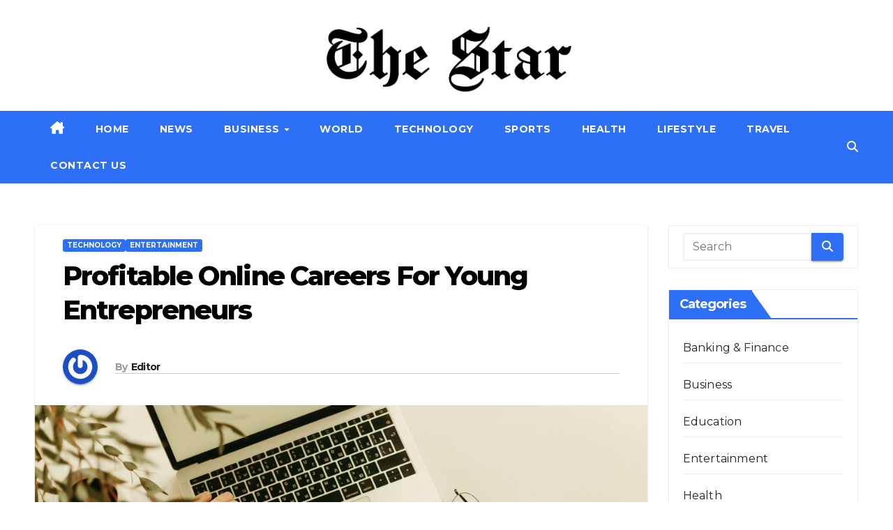

--- FILE ---
content_type: text/html; charset=UTF-8
request_url: https://thestar.co.in/profitable-online-careers-for-young-entrepreneurs/
body_size: 18128
content:
<!DOCTYPE html>
<html lang="en-US" prefix="og: https://ogp.me/ns#">
<head>
<meta charset="UTF-8">
<meta name="viewport" content="width=device-width, initial-scale=1">
<link rel="profile" href="https://gmpg.org/xfn/11">
<style>
#wpadminbar #wp-admin-bar-wccp_free_top_button .ab-icon:before {
	content: "\f160";
	color: #02CA02;
	top: 3px;
}
#wpadminbar #wp-admin-bar-wccp_free_top_button .ab-icon {
	transform: rotate(45deg);
}
</style>

<!-- Search Engine Optimization by Rank Math - https://rankmath.com/ -->
<title>Profitable Online Careers For Young Entrepreneurs</title>
<meta name="description" content="If you’re a young entrepreneur and you are searching for your calling, you should know that there are many good online careers."/>
<meta name="robots" content="follow, index, max-snippet:-1, max-video-preview:-1, max-image-preview:large"/>
<link rel="canonical" href="https://thestar.co.in/profitable-online-careers-for-young-entrepreneurs/" />
<meta property="og:locale" content="en_US" />
<meta property="og:type" content="article" />
<meta property="og:title" content="Profitable Online Careers For Young Entrepreneurs" />
<meta property="og:description" content="If you’re a young entrepreneur and you are searching for your calling, you should know that there are many good online careers." />
<meta property="og:url" content="https://thestar.co.in/profitable-online-careers-for-young-entrepreneurs/" />
<meta property="og:site_name" content="The Star" />
<meta property="article:tag" content="acmemarkets.com careers application online" />
<meta property="article:section" content="Technology" />
<meta property="og:updated_time" content="2023-03-28T11:56:05+00:00" />
<meta property="og:image" content="https://thestar.co.in/wp-content/uploads/2022/06/Online-Careers.jpg" />
<meta property="og:image:secure_url" content="https://thestar.co.in/wp-content/uploads/2022/06/Online-Careers.jpg" />
<meta property="og:image:width" content="1080" />
<meta property="og:image:height" content="561" />
<meta property="og:image:alt" content="Online Careers" />
<meta property="og:image:type" content="image/jpeg" />
<meta property="article:published_time" content="2022-06-15T14:30:46+00:00" />
<meta property="article:modified_time" content="2023-03-28T11:56:05+00:00" />
<meta name="twitter:card" content="summary_large_image" />
<meta name="twitter:title" content="Profitable Online Careers For Young Entrepreneurs" />
<meta name="twitter:description" content="If you’re a young entrepreneur and you are searching for your calling, you should know that there are many good online careers." />
<meta name="twitter:image" content="https://thestar.co.in/wp-content/uploads/2022/06/Online-Careers.jpg" />
<meta name="twitter:label1" content="Written by" />
<meta name="twitter:data1" content="Editor" />
<meta name="twitter:label2" content="Time to read" />
<meta name="twitter:data2" content="2 minutes" />
<script type="application/ld+json" class="rank-math-schema">{"@context":"https://schema.org","@graph":[{"@type":["Person","Organization"],"@id":"https://thestar.co.in/#person","name":"Editor","logo":{"@type":"ImageObject","@id":"https://thestar.co.in/#logo","url":"https://thestar.co.in/wp-content/uploads/2021/12/THE-STAR.png","contentUrl":"https://thestar.co.in/wp-content/uploads/2021/12/THE-STAR.png","caption":"The Star","inLanguage":"en-US","width":"833","height":"225"},"image":{"@type":"ImageObject","@id":"https://thestar.co.in/#logo","url":"https://thestar.co.in/wp-content/uploads/2021/12/THE-STAR.png","contentUrl":"https://thestar.co.in/wp-content/uploads/2021/12/THE-STAR.png","caption":"The Star","inLanguage":"en-US","width":"833","height":"225"}},{"@type":"WebSite","@id":"https://thestar.co.in/#website","url":"https://thestar.co.in","name":"The Star","publisher":{"@id":"https://thestar.co.in/#person"},"inLanguage":"en-US"},{"@type":"ImageObject","@id":"https://thestar.co.in/wp-content/uploads/2022/06/Online-Careers.jpg","url":"https://thestar.co.in/wp-content/uploads/2022/06/Online-Careers.jpg","width":"1080","height":"561","caption":"Online Careers","inLanguage":"en-US"},{"@type":"BreadcrumbList","@id":"https://thestar.co.in/profitable-online-careers-for-young-entrepreneurs/#breadcrumb","itemListElement":[{"@type":"ListItem","position":"1","item":{"@id":"https://thestar.co.in","name":"Home"}},{"@type":"ListItem","position":"2","item":{"@id":"https://thestar.co.in/profitable-online-careers-for-young-entrepreneurs/","name":"Profitable Online Careers For Young Entrepreneurs"}}]},{"@type":"WebPage","@id":"https://thestar.co.in/profitable-online-careers-for-young-entrepreneurs/#webpage","url":"https://thestar.co.in/profitable-online-careers-for-young-entrepreneurs/","name":"Profitable Online Careers For Young Entrepreneurs","datePublished":"2022-06-15T14:30:46+00:00","dateModified":"2023-03-28T11:56:05+00:00","isPartOf":{"@id":"https://thestar.co.in/#website"},"primaryImageOfPage":{"@id":"https://thestar.co.in/wp-content/uploads/2022/06/Online-Careers.jpg"},"inLanguage":"en-US","breadcrumb":{"@id":"https://thestar.co.in/profitable-online-careers-for-young-entrepreneurs/#breadcrumb"}},{"@type":"Person","@id":"https://thestar.co.in/author/thestar-admin/","name":"Editor","url":"https://thestar.co.in/author/thestar-admin/","image":{"@type":"ImageObject","@id":"https://secure.gravatar.com/avatar/af84dde0c1b4f0929d355a2d371944e192fd70bca931b6ef077292a6571400f3?s=96&amp;r=g","url":"https://secure.gravatar.com/avatar/af84dde0c1b4f0929d355a2d371944e192fd70bca931b6ef077292a6571400f3?s=96&amp;r=g","caption":"Editor","inLanguage":"en-US"},"sameAs":["https://thestar.co.in/"]},{"@type":"BlogPosting","headline":"Profitable Online Careers For Young Entrepreneurs","keywords":"Online Careers","datePublished":"2022-06-15T14:30:46+00:00","dateModified":"2023-03-28T11:56:05+00:00","author":{"@id":"https://thestar.co.in/author/thestar-admin/","name":"Editor"},"publisher":{"@id":"https://thestar.co.in/#person"},"description":"If you\u2019re a young entrepreneur and you are searching for your calling, you should know that there are many good online careers.","name":"Profitable Online Careers For Young Entrepreneurs","@id":"https://thestar.co.in/profitable-online-careers-for-young-entrepreneurs/#richSnippet","isPartOf":{"@id":"https://thestar.co.in/profitable-online-careers-for-young-entrepreneurs/#webpage"},"image":{"@id":"https://thestar.co.in/wp-content/uploads/2022/06/Online-Careers.jpg"},"inLanguage":"en-US","mainEntityOfPage":{"@id":"https://thestar.co.in/profitable-online-careers-for-young-entrepreneurs/#webpage"}}]}</script>
<!-- /Rank Math WordPress SEO plugin -->

<link rel="amphtml" href="https://thestar.co.in/profitable-online-careers-for-young-entrepreneurs/amp/" /><meta name="generator" content="AMP for WP 1.1.11"/><link rel='dns-prefetch' href='//fonts.googleapis.com' />
<link rel="alternate" type="application/rss+xml" title="The Star &raquo; Feed" href="https://thestar.co.in/feed/" />
<link rel="alternate" type="application/rss+xml" title="The Star &raquo; Comments Feed" href="https://thestar.co.in/comments/feed/" />
<link rel="alternate" type="application/rss+xml" title="The Star &raquo; Profitable Online Careers For Young Entrepreneurs Comments Feed" href="https://thestar.co.in/profitable-online-careers-for-young-entrepreneurs/feed/" />
<link rel="alternate" title="oEmbed (JSON)" type="application/json+oembed" href="https://thestar.co.in/wp-json/oembed/1.0/embed?url=https%3A%2F%2Fthestar.co.in%2Fprofitable-online-careers-for-young-entrepreneurs%2F" />
<link rel="alternate" title="oEmbed (XML)" type="text/xml+oembed" href="https://thestar.co.in/wp-json/oembed/1.0/embed?url=https%3A%2F%2Fthestar.co.in%2Fprofitable-online-careers-for-young-entrepreneurs%2F&#038;format=xml" />
<style id='wp-img-auto-sizes-contain-inline-css'>
img:is([sizes=auto i],[sizes^="auto," i]){contain-intrinsic-size:3000px 1500px}
/*# sourceURL=wp-img-auto-sizes-contain-inline-css */
</style>

<style id='wp-emoji-styles-inline-css'>

	img.wp-smiley, img.emoji {
		display: inline !important;
		border: none !important;
		box-shadow: none !important;
		height: 1em !important;
		width: 1em !important;
		margin: 0 0.07em !important;
		vertical-align: -0.1em !important;
		background: none !important;
		padding: 0 !important;
	}
/*# sourceURL=wp-emoji-styles-inline-css */
</style>
<link rel='stylesheet' id='wp-block-library-css' href='https://thestar.co.in/wp-includes/css/dist/block-library/style.min.css?ver=6.9' media='all' />
<style id='wp-block-heading-inline-css'>
h1:where(.wp-block-heading).has-background,h2:where(.wp-block-heading).has-background,h3:where(.wp-block-heading).has-background,h4:where(.wp-block-heading).has-background,h5:where(.wp-block-heading).has-background,h6:where(.wp-block-heading).has-background{padding:1.25em 2.375em}h1.has-text-align-left[style*=writing-mode]:where([style*=vertical-lr]),h1.has-text-align-right[style*=writing-mode]:where([style*=vertical-rl]),h2.has-text-align-left[style*=writing-mode]:where([style*=vertical-lr]),h2.has-text-align-right[style*=writing-mode]:where([style*=vertical-rl]),h3.has-text-align-left[style*=writing-mode]:where([style*=vertical-lr]),h3.has-text-align-right[style*=writing-mode]:where([style*=vertical-rl]),h4.has-text-align-left[style*=writing-mode]:where([style*=vertical-lr]),h4.has-text-align-right[style*=writing-mode]:where([style*=vertical-rl]),h5.has-text-align-left[style*=writing-mode]:where([style*=vertical-lr]),h5.has-text-align-right[style*=writing-mode]:where([style*=vertical-rl]),h6.has-text-align-left[style*=writing-mode]:where([style*=vertical-lr]),h6.has-text-align-right[style*=writing-mode]:where([style*=vertical-rl]){rotate:180deg}
/*# sourceURL=https://thestar.co.in/wp-includes/blocks/heading/style.min.css */
</style>
<style id='wp-block-paragraph-inline-css'>
.is-small-text{font-size:.875em}.is-regular-text{font-size:1em}.is-large-text{font-size:2.25em}.is-larger-text{font-size:3em}.has-drop-cap:not(:focus):first-letter{float:left;font-size:8.4em;font-style:normal;font-weight:100;line-height:.68;margin:.05em .1em 0 0;text-transform:uppercase}body.rtl .has-drop-cap:not(:focus):first-letter{float:none;margin-left:.1em}p.has-drop-cap.has-background{overflow:hidden}:root :where(p.has-background){padding:1.25em 2.375em}:where(p.has-text-color:not(.has-link-color)) a{color:inherit}p.has-text-align-left[style*="writing-mode:vertical-lr"],p.has-text-align-right[style*="writing-mode:vertical-rl"]{rotate:180deg}
/*# sourceURL=https://thestar.co.in/wp-includes/blocks/paragraph/style.min.css */
</style>
<style id='global-styles-inline-css'>
:root{--wp--preset--aspect-ratio--square: 1;--wp--preset--aspect-ratio--4-3: 4/3;--wp--preset--aspect-ratio--3-4: 3/4;--wp--preset--aspect-ratio--3-2: 3/2;--wp--preset--aspect-ratio--2-3: 2/3;--wp--preset--aspect-ratio--16-9: 16/9;--wp--preset--aspect-ratio--9-16: 9/16;--wp--preset--color--black: #000000;--wp--preset--color--cyan-bluish-gray: #abb8c3;--wp--preset--color--white: #ffffff;--wp--preset--color--pale-pink: #f78da7;--wp--preset--color--vivid-red: #cf2e2e;--wp--preset--color--luminous-vivid-orange: #ff6900;--wp--preset--color--luminous-vivid-amber: #fcb900;--wp--preset--color--light-green-cyan: #7bdcb5;--wp--preset--color--vivid-green-cyan: #00d084;--wp--preset--color--pale-cyan-blue: #8ed1fc;--wp--preset--color--vivid-cyan-blue: #0693e3;--wp--preset--color--vivid-purple: #9b51e0;--wp--preset--gradient--vivid-cyan-blue-to-vivid-purple: linear-gradient(135deg,rgb(6,147,227) 0%,rgb(155,81,224) 100%);--wp--preset--gradient--light-green-cyan-to-vivid-green-cyan: linear-gradient(135deg,rgb(122,220,180) 0%,rgb(0,208,130) 100%);--wp--preset--gradient--luminous-vivid-amber-to-luminous-vivid-orange: linear-gradient(135deg,rgb(252,185,0) 0%,rgb(255,105,0) 100%);--wp--preset--gradient--luminous-vivid-orange-to-vivid-red: linear-gradient(135deg,rgb(255,105,0) 0%,rgb(207,46,46) 100%);--wp--preset--gradient--very-light-gray-to-cyan-bluish-gray: linear-gradient(135deg,rgb(238,238,238) 0%,rgb(169,184,195) 100%);--wp--preset--gradient--cool-to-warm-spectrum: linear-gradient(135deg,rgb(74,234,220) 0%,rgb(151,120,209) 20%,rgb(207,42,186) 40%,rgb(238,44,130) 60%,rgb(251,105,98) 80%,rgb(254,248,76) 100%);--wp--preset--gradient--blush-light-purple: linear-gradient(135deg,rgb(255,206,236) 0%,rgb(152,150,240) 100%);--wp--preset--gradient--blush-bordeaux: linear-gradient(135deg,rgb(254,205,165) 0%,rgb(254,45,45) 50%,rgb(107,0,62) 100%);--wp--preset--gradient--luminous-dusk: linear-gradient(135deg,rgb(255,203,112) 0%,rgb(199,81,192) 50%,rgb(65,88,208) 100%);--wp--preset--gradient--pale-ocean: linear-gradient(135deg,rgb(255,245,203) 0%,rgb(182,227,212) 50%,rgb(51,167,181) 100%);--wp--preset--gradient--electric-grass: linear-gradient(135deg,rgb(202,248,128) 0%,rgb(113,206,126) 100%);--wp--preset--gradient--midnight: linear-gradient(135deg,rgb(2,3,129) 0%,rgb(40,116,252) 100%);--wp--preset--font-size--small: 13px;--wp--preset--font-size--medium: 20px;--wp--preset--font-size--large: 36px;--wp--preset--font-size--x-large: 42px;--wp--preset--spacing--20: 0.44rem;--wp--preset--spacing--30: 0.67rem;--wp--preset--spacing--40: 1rem;--wp--preset--spacing--50: 1.5rem;--wp--preset--spacing--60: 2.25rem;--wp--preset--spacing--70: 3.38rem;--wp--preset--spacing--80: 5.06rem;--wp--preset--shadow--natural: 6px 6px 9px rgba(0, 0, 0, 0.2);--wp--preset--shadow--deep: 12px 12px 50px rgba(0, 0, 0, 0.4);--wp--preset--shadow--sharp: 6px 6px 0px rgba(0, 0, 0, 0.2);--wp--preset--shadow--outlined: 6px 6px 0px -3px rgb(255, 255, 255), 6px 6px rgb(0, 0, 0);--wp--preset--shadow--crisp: 6px 6px 0px rgb(0, 0, 0);}:root :where(.is-layout-flow) > :first-child{margin-block-start: 0;}:root :where(.is-layout-flow) > :last-child{margin-block-end: 0;}:root :where(.is-layout-flow) > *{margin-block-start: 24px;margin-block-end: 0;}:root :where(.is-layout-constrained) > :first-child{margin-block-start: 0;}:root :where(.is-layout-constrained) > :last-child{margin-block-end: 0;}:root :where(.is-layout-constrained) > *{margin-block-start: 24px;margin-block-end: 0;}:root :where(.is-layout-flex){gap: 24px;}:root :where(.is-layout-grid){gap: 24px;}body .is-layout-flex{display: flex;}.is-layout-flex{flex-wrap: wrap;align-items: center;}.is-layout-flex > :is(*, div){margin: 0;}body .is-layout-grid{display: grid;}.is-layout-grid > :is(*, div){margin: 0;}.has-black-color{color: var(--wp--preset--color--black) !important;}.has-cyan-bluish-gray-color{color: var(--wp--preset--color--cyan-bluish-gray) !important;}.has-white-color{color: var(--wp--preset--color--white) !important;}.has-pale-pink-color{color: var(--wp--preset--color--pale-pink) !important;}.has-vivid-red-color{color: var(--wp--preset--color--vivid-red) !important;}.has-luminous-vivid-orange-color{color: var(--wp--preset--color--luminous-vivid-orange) !important;}.has-luminous-vivid-amber-color{color: var(--wp--preset--color--luminous-vivid-amber) !important;}.has-light-green-cyan-color{color: var(--wp--preset--color--light-green-cyan) !important;}.has-vivid-green-cyan-color{color: var(--wp--preset--color--vivid-green-cyan) !important;}.has-pale-cyan-blue-color{color: var(--wp--preset--color--pale-cyan-blue) !important;}.has-vivid-cyan-blue-color{color: var(--wp--preset--color--vivid-cyan-blue) !important;}.has-vivid-purple-color{color: var(--wp--preset--color--vivid-purple) !important;}.has-black-background-color{background-color: var(--wp--preset--color--black) !important;}.has-cyan-bluish-gray-background-color{background-color: var(--wp--preset--color--cyan-bluish-gray) !important;}.has-white-background-color{background-color: var(--wp--preset--color--white) !important;}.has-pale-pink-background-color{background-color: var(--wp--preset--color--pale-pink) !important;}.has-vivid-red-background-color{background-color: var(--wp--preset--color--vivid-red) !important;}.has-luminous-vivid-orange-background-color{background-color: var(--wp--preset--color--luminous-vivid-orange) !important;}.has-luminous-vivid-amber-background-color{background-color: var(--wp--preset--color--luminous-vivid-amber) !important;}.has-light-green-cyan-background-color{background-color: var(--wp--preset--color--light-green-cyan) !important;}.has-vivid-green-cyan-background-color{background-color: var(--wp--preset--color--vivid-green-cyan) !important;}.has-pale-cyan-blue-background-color{background-color: var(--wp--preset--color--pale-cyan-blue) !important;}.has-vivid-cyan-blue-background-color{background-color: var(--wp--preset--color--vivid-cyan-blue) !important;}.has-vivid-purple-background-color{background-color: var(--wp--preset--color--vivid-purple) !important;}.has-black-border-color{border-color: var(--wp--preset--color--black) !important;}.has-cyan-bluish-gray-border-color{border-color: var(--wp--preset--color--cyan-bluish-gray) !important;}.has-white-border-color{border-color: var(--wp--preset--color--white) !important;}.has-pale-pink-border-color{border-color: var(--wp--preset--color--pale-pink) !important;}.has-vivid-red-border-color{border-color: var(--wp--preset--color--vivid-red) !important;}.has-luminous-vivid-orange-border-color{border-color: var(--wp--preset--color--luminous-vivid-orange) !important;}.has-luminous-vivid-amber-border-color{border-color: var(--wp--preset--color--luminous-vivid-amber) !important;}.has-light-green-cyan-border-color{border-color: var(--wp--preset--color--light-green-cyan) !important;}.has-vivid-green-cyan-border-color{border-color: var(--wp--preset--color--vivid-green-cyan) !important;}.has-pale-cyan-blue-border-color{border-color: var(--wp--preset--color--pale-cyan-blue) !important;}.has-vivid-cyan-blue-border-color{border-color: var(--wp--preset--color--vivid-cyan-blue) !important;}.has-vivid-purple-border-color{border-color: var(--wp--preset--color--vivid-purple) !important;}.has-vivid-cyan-blue-to-vivid-purple-gradient-background{background: var(--wp--preset--gradient--vivid-cyan-blue-to-vivid-purple) !important;}.has-light-green-cyan-to-vivid-green-cyan-gradient-background{background: var(--wp--preset--gradient--light-green-cyan-to-vivid-green-cyan) !important;}.has-luminous-vivid-amber-to-luminous-vivid-orange-gradient-background{background: var(--wp--preset--gradient--luminous-vivid-amber-to-luminous-vivid-orange) !important;}.has-luminous-vivid-orange-to-vivid-red-gradient-background{background: var(--wp--preset--gradient--luminous-vivid-orange-to-vivid-red) !important;}.has-very-light-gray-to-cyan-bluish-gray-gradient-background{background: var(--wp--preset--gradient--very-light-gray-to-cyan-bluish-gray) !important;}.has-cool-to-warm-spectrum-gradient-background{background: var(--wp--preset--gradient--cool-to-warm-spectrum) !important;}.has-blush-light-purple-gradient-background{background: var(--wp--preset--gradient--blush-light-purple) !important;}.has-blush-bordeaux-gradient-background{background: var(--wp--preset--gradient--blush-bordeaux) !important;}.has-luminous-dusk-gradient-background{background: var(--wp--preset--gradient--luminous-dusk) !important;}.has-pale-ocean-gradient-background{background: var(--wp--preset--gradient--pale-ocean) !important;}.has-electric-grass-gradient-background{background: var(--wp--preset--gradient--electric-grass) !important;}.has-midnight-gradient-background{background: var(--wp--preset--gradient--midnight) !important;}.has-small-font-size{font-size: var(--wp--preset--font-size--small) !important;}.has-medium-font-size{font-size: var(--wp--preset--font-size--medium) !important;}.has-large-font-size{font-size: var(--wp--preset--font-size--large) !important;}.has-x-large-font-size{font-size: var(--wp--preset--font-size--x-large) !important;}
/*# sourceURL=global-styles-inline-css */
</style>

<style id='classic-theme-styles-inline-css'>
/*! This file is auto-generated */
.wp-block-button__link{color:#fff;background-color:#32373c;border-radius:9999px;box-shadow:none;text-decoration:none;padding:calc(.667em + 2px) calc(1.333em + 2px);font-size:1.125em}.wp-block-file__button{background:#32373c;color:#fff;text-decoration:none}
/*# sourceURL=/wp-includes/css/classic-themes.min.css */
</style>
<link rel='stylesheet' id='weather-atlas-public-css' href='https://thestar.co.in/wp-content/plugins/weather-atlas/public/css/weather-atlas-public.min.css?ver=3.0.4' media='all' />
<link rel='stylesheet' id='weather-icons-css' href='https://thestar.co.in/wp-content/plugins/weather-atlas/public/font/weather-icons/weather-icons.min.css?ver=3.0.4' media='all' />
<link rel='stylesheet' id='wpb-google-fonts-css' href='//fonts.googleapis.com/css?family=Open+Sans&#038;ver=6.9' media='all' />
<link rel='stylesheet' id='newsup-fonts-css' href='//fonts.googleapis.com/css?family=Montserrat%3A400%2C500%2C700%2C800%7CWork%2BSans%3A300%2C400%2C500%2C600%2C700%2C800%2C900%26display%3Dswap&#038;subset=latin%2Clatin-ext' media='all' />
<link rel='stylesheet' id='bootstrap-css' href='https://thestar.co.in/wp-content/themes/newsup/css/bootstrap.css?ver=6.9' media='all' />
<link rel='stylesheet' id='newsup-style-css' href='https://thestar.co.in/wp-content/themes/newslay/style.css?ver=6.9' media='all' />
<link rel='stylesheet' id='font-awesome-5-all-css' href='https://thestar.co.in/wp-content/themes/newsup/css/font-awesome/css/all.min.css?ver=6.9' media='all' />
<link rel='stylesheet' id='font-awesome-4-shim-css' href='https://thestar.co.in/wp-content/themes/newsup/css/font-awesome/css/v4-shims.min.css?ver=6.9' media='all' />
<link rel='stylesheet' id='owl-carousel-css' href='https://thestar.co.in/wp-content/themes/newsup/css/owl.carousel.css?ver=6.9' media='all' />
<link rel='stylesheet' id='smartmenus-css' href='https://thestar.co.in/wp-content/themes/newsup/css/jquery.smartmenus.bootstrap.css?ver=6.9' media='all' />
<link rel='stylesheet' id='newsup-custom-css-css' href='https://thestar.co.in/wp-content/themes/newsup/inc/ansar/customize/css/customizer.css?ver=1.0' media='all' />
<link rel='stylesheet' id='newsup-style-parent-css' href='https://thestar.co.in/wp-content/themes/newsup/style.css?ver=6.9' media='all' />
<link rel='stylesheet' id='newslay-style-css' href='https://thestar.co.in/wp-content/themes/newslay/style.css?ver=1.0' media='all' />
<link rel='stylesheet' id='newslay-default-css-css' href='https://thestar.co.in/wp-content/themes/newslay/css/colors/default.css?ver=6.9' media='all' />
<script src="https://thestar.co.in/wp-includes/js/jquery/jquery.min.js?ver=3.7.1" id="jquery-core-js"></script>
<script src="https://thestar.co.in/wp-includes/js/jquery/jquery-migrate.min.js?ver=3.4.1" id="jquery-migrate-js"></script>
<script src="https://thestar.co.in/wp-content/themes/newsup/js/navigation.js?ver=6.9" id="newsup-navigation-js"></script>
<script src="https://thestar.co.in/wp-content/themes/newsup/js/bootstrap.js?ver=6.9" id="bootstrap-js"></script>
<script src="https://thestar.co.in/wp-content/themes/newsup/js/owl.carousel.min.js?ver=6.9" id="owl-carousel-min-js"></script>
<script src="https://thestar.co.in/wp-content/themes/newsup/js/jquery.smartmenus.js?ver=6.9" id="smartmenus-js-js"></script>
<script src="https://thestar.co.in/wp-content/themes/newsup/js/jquery.smartmenus.bootstrap.js?ver=6.9" id="bootstrap-smartmenus-js-js"></script>
<script src="https://thestar.co.in/wp-content/themes/newsup/js/jquery.marquee.js?ver=6.9" id="newsup-marquee-js-js"></script>
<script src="https://thestar.co.in/wp-content/themes/newsup/js/main.js?ver=6.9" id="newsup-main-js-js"></script>
<link rel="https://api.w.org/" href="https://thestar.co.in/wp-json/" /><link rel="alternate" title="JSON" type="application/json" href="https://thestar.co.in/wp-json/wp/v2/posts/4635" /><link rel="EditURI" type="application/rsd+xml" title="RSD" href="https://thestar.co.in/xmlrpc.php?rsd" />
<meta name="generator" content="WordPress 6.9" />
<link rel='shortlink' href='https://thestar.co.in/?p=4635' />
<script id="wpcp_disable_selection" type="text/javascript">
var image_save_msg='You are not allowed to save images!';
	var no_menu_msg='Context Menu disabled!';
	var smessage = "Content is protected !!";

function disableEnterKey(e)
{
	var elemtype = e.target.tagName;
	
	elemtype = elemtype.toUpperCase();
	
	if (elemtype == "TEXT" || elemtype == "TEXTAREA" || elemtype == "INPUT" || elemtype == "PASSWORD" || elemtype == "SELECT" || elemtype == "OPTION" || elemtype == "EMBED")
	{
		elemtype = 'TEXT';
	}
	
	if (e.ctrlKey){
     var key;
     if(window.event)
          key = window.event.keyCode;     //IE
     else
          key = e.which;     //firefox (97)
    //if (key != 17) alert(key);
     if (elemtype!= 'TEXT' && (key == 97 || key == 65 || key == 67 || key == 99 || key == 88 || key == 120 || key == 26 || key == 85  || key == 86 || key == 83 || key == 43 || key == 73))
     {
		if(wccp_free_iscontenteditable(e)) return true;
		show_wpcp_message('You are not allowed to copy content or view source');
		return false;
     }else
     	return true;
     }
}


/*For contenteditable tags*/
function wccp_free_iscontenteditable(e)
{
	var e = e || window.event; // also there is no e.target property in IE. instead IE uses window.event.srcElement
  	
	var target = e.target || e.srcElement;

	var elemtype = e.target.nodeName;
	
	elemtype = elemtype.toUpperCase();
	
	var iscontenteditable = "false";
		
	if(typeof target.getAttribute!="undefined" ) iscontenteditable = target.getAttribute("contenteditable"); // Return true or false as string
	
	var iscontenteditable2 = false;
	
	if(typeof target.isContentEditable!="undefined" ) iscontenteditable2 = target.isContentEditable; // Return true or false as boolean

	if(target.parentElement.isContentEditable) iscontenteditable2 = true;
	
	if (iscontenteditable == "true" || iscontenteditable2 == true)
	{
		if(typeof target.style!="undefined" ) target.style.cursor = "text";
		
		return true;
	}
}

////////////////////////////////////
function disable_copy(e)
{	
	var e = e || window.event; // also there is no e.target property in IE. instead IE uses window.event.srcElement
	
	var elemtype = e.target.tagName;
	
	elemtype = elemtype.toUpperCase();
	
	if (elemtype == "TEXT" || elemtype == "TEXTAREA" || elemtype == "INPUT" || elemtype == "PASSWORD" || elemtype == "SELECT" || elemtype == "OPTION" || elemtype == "EMBED")
	{
		elemtype = 'TEXT';
	}
	
	if(wccp_free_iscontenteditable(e)) return true;
	
	var isSafari = /Safari/.test(navigator.userAgent) && /Apple Computer/.test(navigator.vendor);
	
	var checker_IMG = '';
	if (elemtype == "IMG" && checker_IMG == 'checked' && e.detail >= 2) {show_wpcp_message(alertMsg_IMG);return false;}
	if (elemtype != "TEXT")
	{
		if (smessage !== "" && e.detail == 2)
			show_wpcp_message(smessage);
		
		if (isSafari)
			return true;
		else
			return false;
	}	
}

//////////////////////////////////////////
function disable_copy_ie()
{
	var e = e || window.event;
	var elemtype = window.event.srcElement.nodeName;
	elemtype = elemtype.toUpperCase();
	if(wccp_free_iscontenteditable(e)) return true;
	if (elemtype == "IMG") {show_wpcp_message(alertMsg_IMG);return false;}
	if (elemtype != "TEXT" && elemtype != "TEXTAREA" && elemtype != "INPUT" && elemtype != "PASSWORD" && elemtype != "SELECT" && elemtype != "OPTION" && elemtype != "EMBED")
	{
		return false;
	}
}	
function reEnable()
{
	return true;
}
document.onkeydown = disableEnterKey;
document.onselectstart = disable_copy_ie;
if(navigator.userAgent.indexOf('MSIE')==-1)
{
	document.onmousedown = disable_copy;
	document.onclick = reEnable;
}
function disableSelection(target)
{
    //For IE This code will work
    if (typeof target.onselectstart!="undefined")
    target.onselectstart = disable_copy_ie;
    
    //For Firefox This code will work
    else if (typeof target.style.MozUserSelect!="undefined")
    {target.style.MozUserSelect="none";}
    
    //All other  (ie: Opera) This code will work
    else
    target.onmousedown=function(){return false}
    target.style.cursor = "default";
}
//Calling the JS function directly just after body load
window.onload = function(){disableSelection(document.body);};

//////////////////special for safari Start////////////////
var onlongtouch;
var timer;
var touchduration = 1000; //length of time we want the user to touch before we do something

var elemtype = "";
function touchstart(e) {
	var e = e || window.event;
  // also there is no e.target property in IE.
  // instead IE uses window.event.srcElement
  	var target = e.target || e.srcElement;
	
	elemtype = window.event.srcElement.nodeName;
	
	elemtype = elemtype.toUpperCase();
	
	if(!wccp_pro_is_passive()) e.preventDefault();
	if (!timer) {
		timer = setTimeout(onlongtouch, touchduration);
	}
}

function touchend() {
    //stops short touches from firing the event
    if (timer) {
        clearTimeout(timer);
        timer = null;
    }
	onlongtouch();
}

onlongtouch = function(e) { //this will clear the current selection if anything selected
	
	if (elemtype != "TEXT" && elemtype != "TEXTAREA" && elemtype != "INPUT" && elemtype != "PASSWORD" && elemtype != "SELECT" && elemtype != "EMBED" && elemtype != "OPTION")	
	{
		if (window.getSelection) {
			if (window.getSelection().empty) {  // Chrome
			window.getSelection().empty();
			} else if (window.getSelection().removeAllRanges) {  // Firefox
			window.getSelection().removeAllRanges();
			}
		} else if (document.selection) {  // IE?
			document.selection.empty();
		}
		return false;
	}
};

document.addEventListener("DOMContentLoaded", function(event) { 
    window.addEventListener("touchstart", touchstart, false);
    window.addEventListener("touchend", touchend, false);
});

function wccp_pro_is_passive() {

  var cold = false,
  hike = function() {};

  try {
	  const object1 = {};
  var aid = Object.defineProperty(object1, 'passive', {
  get() {cold = true}
  });
  window.addEventListener('test', hike, aid);
  window.removeEventListener('test', hike, aid);
  } catch (e) {}

  return cold;
}
/*special for safari End*/
</script>
<script id="wpcp_disable_Right_Click" type="text/javascript">
document.ondragstart = function() { return false;}
	function nocontext(e) {
	   return false;
	}
	document.oncontextmenu = nocontext;
</script>
<style>
.unselectable
{
-moz-user-select:none;
-webkit-user-select:none;
cursor: default;
}
html
{
-webkit-touch-callout: none;
-webkit-user-select: none;
-khtml-user-select: none;
-moz-user-select: none;
-ms-user-select: none;
user-select: none;
-webkit-tap-highlight-color: rgba(0,0,0,0);
}
</style>
<script id="wpcp_css_disable_selection" type="text/javascript">
var e = document.getElementsByTagName('body')[0];
if(e)
{
	e.setAttribute('unselectable',"on");
}
</script>
<link rel="pingback" href="https://thestar.co.in/xmlrpc.php"> 
<style type="text/css" id="custom-background-css">
    .wrapper { background-color: #eee; }
</style>
    <style type="text/css">
            .site-title,
        .site-description {
            position: absolute;
            clip: rect(1px, 1px, 1px, 1px);
        }
        </style>
    <link rel="icon" href="https://thestar.co.in/wp-content/uploads/2021/12/cropped-The-Star-1-32x32.png" sizes="32x32" />
<link rel="icon" href="https://thestar.co.in/wp-content/uploads/2021/12/cropped-The-Star-1-192x192.png" sizes="192x192" />
<link rel="apple-touch-icon" href="https://thestar.co.in/wp-content/uploads/2021/12/cropped-The-Star-1-180x180.png" />
<meta name="msapplication-TileImage" content="https://thestar.co.in/wp-content/uploads/2021/12/cropped-The-Star-1-270x270.png" />
		<style id="wp-custom-css">
			.fa-fire,.fa-bolt,.fa-clock-o{display:none;}
.nav-tabs{display:block}

footer .mg-widget {
    margin-bottom: 0px!important;
}
footer .mg-widget ul li {
    padding: 0px 0;
    position: relative;
}
body,h6,h1,h2,h3,h4,h5{font-family:Montserrat!important;}
.wrapper {
    background-color: #ffffff;
}		</style>
		<link rel='stylesheet' id='lwptoc-main-css' href='https://thestar.co.in/wp-content/plugins/luckywp-table-of-contents/front/assets/main.min.css?ver=2.1.14' media='all' />
</head>
<body class="wp-singular post-template-default single single-post postid-4635 single-format-standard wp-custom-logo wp-embed-responsive wp-theme-newsup wp-child-theme-newslay unselectable ta-hide-date-author-in-list" >
<div id="page" class="site">
<a class="skip-link screen-reader-text" href="#content">
Skip to content</a>
  <div class="wrapper">
    <header class="mg-headwidget center">
      <!--==================== TOP BAR ====================-->
      <div class="clearfix"></div>
                <div class="mg-nav-widget-area-back" style='background-image: url("https://thestar.co.in/wp-content/themes/newslay/images/head-back.jpg" );'>
                    <div class="overlay">
            <div class="inner"  style="background-color:#ffffff;" > 
                <div class="container-fluid">
    <div class="mg-nav-widget-area">
        <div class="row align-items-center">
                        <div class="col-md-4 col-sm-4 text-center-xs">
                                    <div class="heacent">Wed. Jan 21st, 2026                     </div>
                  
            </div>

            <div class="col-md-4 col-sm-4 text-center-xs">
                <div class="navbar-header">
                    <div class="site-logo">
                        <a href="https://thestar.co.in/" class="navbar-brand" rel="home"><img width="833" height="225" src="https://thestar.co.in/wp-content/uploads/2021/12/THE-STAR.png" class="custom-logo" alt="The Star" decoding="async" fetchpriority="high" srcset="https://thestar.co.in/wp-content/uploads/2021/12/THE-STAR.png 833w, https://thestar.co.in/wp-content/uploads/2021/12/THE-STAR-300x81.png 300w, https://thestar.co.in/wp-content/uploads/2021/12/THE-STAR-768x207.png 768w" sizes="(max-width: 833px) 100vw, 833px" /></a>                    </div>
                    <div class="site-branding-text d-none">
                                                    <p class="site-title"> <a href="https://thestar.co.in/" rel="home">The Star</a></p>
                                                    <p class="site-description">Search, Explore, Discover</p>
                    </div>
                </div>
            </div>


                    </div>
    </div>
</div>
            </div>
          </div>
        </div>
    <div class="mg-menu-full">
      <nav class="navbar navbar-expand-lg navbar-wp">
        <div class="container-fluid">
          <!-- Right nav -->
                    <div class="m-header align-items-center">
                                                <a class="mobilehomebtn" href="https://thestar.co.in"><span class="fas fa-home"></span></a>
                        <!-- navbar-toggle -->
                        <button class="navbar-toggler mx-auto" type="button" data-toggle="collapse" data-target="#navbar-wp" aria-controls="navbarSupportedContent" aria-expanded="false" aria-label="Toggle navigation">
                          <i class="fas fa-bars"></i>
                        </button>
                        <!-- /navbar-toggle -->
                        <div class="dropdown show mg-search-box pr-2 d-none">
                            <a class="dropdown-toggle msearch ml-auto" href="#" role="button" id="dropdownMenuLink" data-toggle="dropdown" aria-haspopup="true" aria-expanded="false">
                               <i class="fas fa-search"></i>
                            </a>

                            <div class="dropdown-menu searchinner" aria-labelledby="dropdownMenuLink">
                        <form role="search" method="get" id="searchform" action="https://thestar.co.in/">
  <div class="input-group">
    <input type="search" class="form-control" placeholder="Search" value="" name="s" />
    <span class="input-group-btn btn-default">
    <button type="submit" class="btn"> <i class="fas fa-search"></i> </button>
    </span> </div>
</form>                      </div>
                        </div>
                        
                    </div>
                    <!-- /Right nav -->
         
          
                  <div class="collapse navbar-collapse" id="navbar-wp">
                  	<div class="d-md-block">
                  <ul id="menu-main-menu" class="nav navbar-nav mr-auto"><li class="active home"><a class="homebtn" href="https://thestar.co.in"><span class='fa-solid fa-house-chimney'></span></a></li><li id="menu-item-21" class="menu-item menu-item-type-post_type menu-item-object-page menu-item-home menu-item-21"><a class="nav-link" title="Home" href="https://thestar.co.in/home/">Home</a></li>
<li id="menu-item-22" class="menu-item menu-item-type-taxonomy menu-item-object-category menu-item-22"><a class="nav-link" title="News" href="https://thestar.co.in/category/news/">News</a></li>
<li id="menu-item-23" class="menu-item menu-item-type-taxonomy menu-item-object-category menu-item-has-children menu-item-23 dropdown"><a class="nav-link" title="Business" href="https://thestar.co.in/category/business/" data-toggle="dropdown" class="dropdown-toggle">Business </a>
<ul role="menu" class=" dropdown-menu">
	<li id="menu-item-24" class="menu-item menu-item-type-taxonomy menu-item-object-category menu-item-24"><a class="dropdown-item" title="Banking &amp; Finance" href="https://thestar.co.in/category/banking-finance/">Banking &amp; Finance</a></li>
	<li id="menu-item-25" class="menu-item menu-item-type-taxonomy menu-item-object-category menu-item-25"><a class="dropdown-item" title="Insurance" href="https://thestar.co.in/category/insurance/">Insurance</a></li>
	<li id="menu-item-26" class="menu-item menu-item-type-taxonomy menu-item-object-category menu-item-26"><a class="dropdown-item" title="Real Estate" href="https://thestar.co.in/category/real-estate/">Real Estate</a></li>
	<li id="menu-item-31" class="menu-item menu-item-type-taxonomy menu-item-object-category menu-item-31"><a class="dropdown-item" title="Marketing" href="https://thestar.co.in/category/marketing/">Marketing</a></li>
</ul>
</li>
<li id="menu-item-27" class="menu-item menu-item-type-taxonomy menu-item-object-category menu-item-27"><a class="nav-link" title="World" href="https://thestar.co.in/category/world/">World</a></li>
<li id="menu-item-28" class="menu-item menu-item-type-taxonomy menu-item-object-category current-post-ancestor current-menu-parent current-post-parent menu-item-28"><a class="nav-link" title="Technology" href="https://thestar.co.in/category/technology/">Technology</a></li>
<li id="menu-item-29" class="menu-item menu-item-type-taxonomy menu-item-object-category menu-item-29"><a class="nav-link" title="Sports" href="https://thestar.co.in/category/sports/">Sports</a></li>
<li id="menu-item-30" class="menu-item menu-item-type-taxonomy menu-item-object-category menu-item-30"><a class="nav-link" title="Health" href="https://thestar.co.in/category/health/">Health</a></li>
<li id="menu-item-32" class="menu-item menu-item-type-taxonomy menu-item-object-category menu-item-32"><a class="nav-link" title="Lifestyle" href="https://thestar.co.in/category/lifestyle/">Lifestyle</a></li>
<li id="menu-item-33" class="menu-item menu-item-type-taxonomy menu-item-object-category menu-item-33"><a class="nav-link" title="Travel" href="https://thestar.co.in/category/travel/">Travel</a></li>
<li id="menu-item-64" class="menu-item menu-item-type-post_type menu-item-object-page menu-item-64"><a class="nav-link" title="Contact Us" href="https://thestar.co.in/contact-us/">Contact Us</a></li>
</ul>        				</div>		
              		</div>
                  <!-- Right nav -->
                    <div class="desk-header pl-3 ml-auto my-2 my-lg-0 position-relative align-items-center">
                        <!-- /navbar-toggle -->
                        <div class="dropdown show mg-search-box">
                      <a class="dropdown-toggle msearch ml-auto" href="#" role="button" id="dropdownMenuLink" data-toggle="dropdown" aria-haspopup="true" aria-expanded="false">
                       <i class="fas fa-search"></i>
                      </a>
                      <div class="dropdown-menu searchinner" aria-labelledby="dropdownMenuLink">
                        <form role="search" method="get" id="searchform" action="https://thestar.co.in/">
  <div class="input-group">
    <input type="search" class="form-control" placeholder="Search" value="" name="s" />
    <span class="input-group-btn btn-default">
    <button type="submit" class="btn"> <i class="fas fa-search"></i> </button>
    </span> </div>
</form>                      </div>
                    </div>
                    </div>
                    <!-- /Right nav --> 
          </div>
      </nav> <!-- /Navigation -->
    </div>
</header>
<div class="clearfix"></div> <!-- =========================
     Page Content Section      
============================== -->
<main id="content" class="single-class content">
  <!--container-->
    <div class="container-fluid">
      <!--row-->
        <div class="row">
                  <div class="col-lg-9 col-md-8">
                                <div class="mg-blog-post-box"> 
                    <div class="mg-header">
                        <div class="mg-blog-category"><a class="newsup-categories category-color-1" href="https://thestar.co.in/category/technology/" alt="View all posts in Technology"> 
                                 Technology
                             </a><a class="newsup-categories category-color-1" href="https://thestar.co.in/category/entertainment/" alt="View all posts in Entertainment"> 
                                 Entertainment
                             </a></div>                        <h1 class="title single"> <a title="Permalink to: Profitable Online Careers For Young Entrepreneurs">
                            Profitable Online Careers For Young Entrepreneurs</a>
                        </h1>
                                                <div class="media mg-info-author-block"> 
                                                        <a class="mg-author-pic" href="https://thestar.co.in/author/thestar-admin/"> <img alt='' src='https://secure.gravatar.com/avatar/af84dde0c1b4f0929d355a2d371944e192fd70bca931b6ef077292a6571400f3?s=150&#038;r=g' srcset='https://secure.gravatar.com/avatar/af84dde0c1b4f0929d355a2d371944e192fd70bca931b6ef077292a6571400f3?s=300&#038;r=g 2x' class='avatar avatar-150 photo' height='150' width='150' decoding='async'/> </a>
                                                        <div class="media-body">
                                                            <h4 class="media-heading"><span>By</span><a href="https://thestar.co.in/author/thestar-admin/">Editor</a></h4>
                                                        </div>
                        </div>
                                            </div>
                    <img width="1080" height="561" src="https://thestar.co.in/wp-content/uploads/2022/06/Online-Careers.jpg" class="img-fluid single-featured-image wp-post-image" alt="Online Careers" decoding="async" srcset="https://thestar.co.in/wp-content/uploads/2022/06/Online-Careers.jpg 1080w, https://thestar.co.in/wp-content/uploads/2022/06/Online-Careers-300x156.jpg 300w, https://thestar.co.in/wp-content/uploads/2022/06/Online-Careers-1024x532.jpg 1024w, https://thestar.co.in/wp-content/uploads/2022/06/Online-Careers-768x399.jpg 768w" sizes="(max-width: 1080px) 100vw, 1080px" />                    <article class="page-content-single small single">
                        <div class="lwptoc lwptoc-autoWidth lwptoc-baseItems lwptoc-light lwptoc-notInherit" data-smooth-scroll="1" data-smooth-scroll-offset="24"><div class="lwptoc_i">    <div class="lwptoc_header">
        <b class="lwptoc_title">Contents</b>                    <span class="lwptoc_toggle">
                <a href="#" class="lwptoc_toggle_label" data-label="show">hide</a>            </span>
            </div>
<div class="lwptoc_items lwptoc_items-visible">
    <div class="lwptoc_itemWrap"><div class="lwptoc_item">    <a href="#You_Can_Design_A_Good_Online_Casino">
                    <span class="lwptoc_item_number">1</span>
                <span class="lwptoc_item_label">You Can Design A Good Online Casino</span>
    </a>
    </div><div class="lwptoc_item">    <a href="#Social_Media_Manager">
                    <span class="lwptoc_item_number">2</span>
                <span class="lwptoc_item_label">Social Media Manager</span>
    </a>
    </div><div class="lwptoc_item">    <a href="#What_its_like_to_teach_languages_online">
                    <span class="lwptoc_item_number">3</span>
                <span class="lwptoc_item_label">What it’s like to teach languages online?</span>
    </a>
    </div></div></div>
</div></div>
<p>It is safe to say that technology has drastically changed the way we live and work. That is especially true when it comes to the last two years. We can now do things that were once impossible, such as working from home every day of the week or starting our own businesses online.&nbsp;<br><br>If you’re a young entrepreneur and you are searching for your calling, you should know that there are many good online careers that you can pursue to make a good living. Here are some of the most profitable online careers for young entrepreneurs.</p>



<h2 class="wp-block-heading"><span id="You_Can_Design_A_Good_Online_Casino">You Can Design A Good Online Casino</span></h2>



<p>There are a few key things to keep in mind when designing an online casino. But, you must make sure that the casino is easy to browse and user-friendly. All of the important information should be easily accessible, and the games should be clearly organized. For example, when people want to&nbsp;<a href="https://casinobetting.live/in/casino-bonus/" target="_blank" rel="noopener">find casino bonuses India</a>, they should be able to do that easily.<br><br>It is also important to make sure that the casino is visually appealing. The design should be modern and sleek, and the color scheme should be eye-catching but not overwhelming. The overall look of the site should be professional and polished.<br><br>Finally, it is important to ensure that the casino is secure and reliable. The payment process should be safe and secure, and all of the games should be fair and honest. Players should feel confident that their personal information is safe and that they will have a fair chance of winning when they play at the casino.</p>



<div style="clear:both; margin-top:0em; margin-bottom:1em;"><a href="https://thestar.co.in/download-my-11-circle-app-on-iphone-in-just-3-easy-steps/" target="_blank" rel="dofollow" class="u0cac84fbba41eedc73f09c85413352e5"><!-- INLINE RELATED POSTS 1/3 //--><style> .u0cac84fbba41eedc73f09c85413352e5 { padding:0px; margin: 0; padding-top:1em!important; padding-bottom:1em!important; width:100%; display: block; font-weight:bold; background-color:#eaeaea; border:0!important; border-left:4px solid #34495E!important; text-decoration:none; } .u0cac84fbba41eedc73f09c85413352e5:active, .u0cac84fbba41eedc73f09c85413352e5:hover { opacity: 1; transition: opacity 250ms; webkit-transition: opacity 250ms; text-decoration:none; } .u0cac84fbba41eedc73f09c85413352e5 { transition: background-color 250ms; webkit-transition: background-color 250ms; opacity: 1; transition: opacity 250ms; webkit-transition: opacity 250ms; } .u0cac84fbba41eedc73f09c85413352e5 .ctaText { font-weight:bold; color:#1ABC9C; text-decoration:none; font-size: 16px; } .u0cac84fbba41eedc73f09c85413352e5 .postTitle { color:#000000; text-decoration: underline!important; font-size: 16px; } .u0cac84fbba41eedc73f09c85413352e5:hover .postTitle { text-decoration: underline!important; } </style><div style="padding-left:1em; padding-right:1em;"><span class="ctaText">Also Read</span>&nbsp; <span class="postTitle">Download My 11 Circle App On Iphone In Just 3 Easy Steps</span></div></a></div><h2 class="wp-block-heading"><span id="Social_Media_Manager">Social Media Manager</span></h2>



<p>The social media manager is responsible for creating and managing the company’s&nbsp;<a href="https://blog.hootsuite.com/social-media-for-business/" target="_blank" rel="noopener">social media presence</a>. This includes creating content, monitoring activity, and engaging with customers and followers.&nbsp;<br><br>The social media manager must be able to think creatively and come up with new ideas for content that will interest the company’s target audience. They must also be able to monitor activity on all of the company’s social media platforms and quickly respond to any negative comments or posts.&nbsp;<br><br>The social media manager must have excellent written communication skills in order to create engaging content. They must also be able to work well under pressure and meet deadlines.<br><br>This is a rather profitable career today.</p>



<div style="clear:both; margin-top:0em; margin-bottom:1em;"><a href="https://thestar.co.in/how-to-solve-pii_email_ee882aa8d1784f8eab23-error/" target="_blank" rel="dofollow" class="ub6d77636b4c682071f7beddb65b51454"><!-- INLINE RELATED POSTS 2/3 //--><style> .ub6d77636b4c682071f7beddb65b51454 { padding:0px; margin: 0; padding-top:1em!important; padding-bottom:1em!important; width:100%; display: block; font-weight:bold; background-color:#eaeaea; border:0!important; border-left:4px solid #34495E!important; text-decoration:none; } .ub6d77636b4c682071f7beddb65b51454:active, .ub6d77636b4c682071f7beddb65b51454:hover { opacity: 1; transition: opacity 250ms; webkit-transition: opacity 250ms; text-decoration:none; } .ub6d77636b4c682071f7beddb65b51454 { transition: background-color 250ms; webkit-transition: background-color 250ms; opacity: 1; transition: opacity 250ms; webkit-transition: opacity 250ms; } .ub6d77636b4c682071f7beddb65b51454 .ctaText { font-weight:bold; color:#1ABC9C; text-decoration:none; font-size: 16px; } .ub6d77636b4c682071f7beddb65b51454 .postTitle { color:#000000; text-decoration: underline!important; font-size: 16px; } .ub6d77636b4c682071f7beddb65b51454:hover .postTitle { text-decoration: underline!important; } </style><div style="padding-left:1em; padding-right:1em;"><span class="ctaText">Also Read</span>&nbsp; <span class="postTitle">How to solve [pii_email_ee882aa8d1784f8eab23] error?</span></div></a></div><h2 class="wp-block-heading"><span id="What_its_like_to_teach_languages_online">What it’s like to teach languages online?</span></h2>



<p>It’s a great way to make some extra money, and it’s also a great way to connect with people from all over the world.<br>There are a few things that you need to keep in mind when you’re teaching languages online, though. One of the most important things is patience. A lot of students are going to be new to the language, and they’re going to make mistakes. That’s okay! Just help them correct their mistakes and don’t get frustrated.</p>



<p>Every single one of the careers we discussed today is rewarding and profitable.</p>
        <script>
        function pinIt() {
        var e = document.createElement('script');
        e.setAttribute('type','text/javascript');
        e.setAttribute('charset','UTF-8');
        e.setAttribute('src','https://assets.pinterest.com/js/pinmarklet.js?r='+Math.random()*99999999);
        document.body.appendChild(e);
        }
        </script>
        <div class="post-share">
            <div class="post-share-icons cf">
                <a href="https://www.facebook.com/sharer.php?u=https%3A%2F%2Fthestar.co.in%2Fprofitable-online-careers-for-young-entrepreneurs%2F" class="link facebook" target="_blank" >
                    <i class="fab fa-facebook"></i>
                </a>
                <a href="https://twitter.com/share?url=https%3A%2F%2Fthestar.co.in%2Fprofitable-online-careers-for-young-entrepreneurs%2F&#038;text=Profitable%20Online%20Careers%20For%20Young%20Entrepreneurs" class="link x-twitter" target="_blank">
                    <i class="fa-brands fa-x-twitter"></i>
                </a>
                <a href="/cdn-cgi/l/email-protection#[base64]" class="link email" target="_blank">
                    <i class="fas fa-envelope"></i>
                </a>
                <a href="https://www.linkedin.com/sharing/share-offsite/?url=https%3A%2F%2Fthestar.co.in%2Fprofitable-online-careers-for-young-entrepreneurs%2F&#038;title=Profitable%20Online%20Careers%20For%20Young%20Entrepreneurs" class="link linkedin" target="_blank" >
                    <i class="fab fa-linkedin"></i>
                </a>
                <a href="https://telegram.me/share/url?url=https%3A%2F%2Fthestar.co.in%2Fprofitable-online-careers-for-young-entrepreneurs%2F&#038;text&#038;title=Profitable%20Online%20Careers%20For%20Young%20Entrepreneurs" class="link telegram" target="_blank" >
                    <i class="fab fa-telegram"></i>
                </a>
                <a href="javascript:pinIt();" class="link pinterest">
                    <i class="fab fa-pinterest"></i>
                </a>
                <a class="print-r" href="javascript:window.print()">
                    <i class="fas fa-print"></i>
                </a>  
            </div>
        </div>
                            <div class="clearfix mb-3"></div>
                        
	<nav class="navigation post-navigation" aria-label="Posts">
		<h2 class="screen-reader-text">Post navigation</h2>
		<div class="nav-links"><div class="nav-previous"><a href="https://thestar.co.in/why-experienced-gamblers-choose-pin-up/" rel="prev">Why Experienced Gamblers Choose Pin Up <div class="fa fa-angle-double-right"></div><span></span></a></div><div class="nav-next"><a href="https://thestar.co.in/3-tips-for-bigger-winnings-when-playing-online-roulette/" rel="next"><div class="fa fa-angle-double-left"></div><span></span> 3 Tips for Bigger Winnings When Playing Online Roulette</a></div></div>
	</nav>                                          </article>
                </div>
                        <div class="media mg-info-author-block">
            <a class="mg-author-pic" href="https://thestar.co.in/author/thestar-admin/"><img alt='' src='https://secure.gravatar.com/avatar/af84dde0c1b4f0929d355a2d371944e192fd70bca931b6ef077292a6571400f3?s=150&#038;r=g' srcset='https://secure.gravatar.com/avatar/af84dde0c1b4f0929d355a2d371944e192fd70bca931b6ef077292a6571400f3?s=300&#038;r=g 2x' class='avatar avatar-150 photo' height='150' width='150' loading='lazy' decoding='async'/></a>
                <div class="media-body">
                  <h4 class="media-heading">By <a href ="https://thestar.co.in/author/thestar-admin/">Editor</a></h4>
                  <p></p>
                </div>
            </div>
                <div class="mg-featured-slider p-3 mb-4">
            <!--Start mg-realated-slider -->
            <!-- mg-sec-title -->
            <div class="mg-sec-title">
                <h4>Related Post</h4>
            </div>
            <!-- // mg-sec-title -->
            <div class="row">
                <!-- featured_post -->
                                    <!-- blog -->
                    <div class="col-md-4">
                        <div class="mg-blog-post-3 minh back-img mb-md-0 mb-2" 
                                                style="background-image: url('https://thestar.co.in/wp-content/uploads/2022/11/comic-play-casino.jpg');" >
                            <div class="mg-blog-inner">
                                <div class="mg-blog-category"><a class="newsup-categories category-color-1" href="https://thestar.co.in/category/entertainment/" alt="View all posts in Entertainment"> 
                                 Entertainment
                             </a></div>                                <h4 class="title"> <a href="https://thestar.co.in/exploring-the-thrilling-world-of-slot-online-games/" title="Permalink to: Exploring the Thrilling World of Slot Online Games">
                                  Exploring the Thrilling World of Slot Online Games</a>
                                 </h4>
                                <div class="mg-blog-meta"> 
                                            <a class="auth" href="https://thestar.co.in/author/thestar-admin/">
            <i class="fas fa-user-circle"></i>Editor        </a>
     
                                </div>   
                            </div>
                        </div>
                    </div>
                    <!-- blog -->
                                        <!-- blog -->
                    <div class="col-md-4">
                        <div class="mg-blog-post-3 minh back-img mb-md-0 mb-2" 
                                                style="background-image: url('https://thestar.co.in/wp-content/uploads/2022/09/Online-Casino.jpg');" >
                            <div class="mg-blog-inner">
                                <div class="mg-blog-category"><a class="newsup-categories category-color-1" href="https://thestar.co.in/category/entertainment/" alt="View all posts in Entertainment"> 
                                 Entertainment
                             </a></div>                                <h4 class="title"> <a href="https://thestar.co.in/live-casinos-reshape-the-indian-gaming-landscape-a-deep-dive-into-the-phenomenon/" title="Permalink to: Live Casinos Reshape the Indian Gaming Landscape: A Deep Dive into the Phenomenon">
                                  Live Casinos Reshape the Indian Gaming Landscape: A Deep Dive into the Phenomenon</a>
                                 </h4>
                                <div class="mg-blog-meta"> 
                                            <a class="auth" href="https://thestar.co.in/author/thestar-admin/">
            <i class="fas fa-user-circle"></i>Editor        </a>
     
                                </div>   
                            </div>
                        </div>
                    </div>
                    <!-- blog -->
                                        <!-- blog -->
                    <div class="col-md-4">
                        <div class="mg-blog-post-3 minh back-img mb-md-0 mb-2" 
                                                style="background-image: url('https://thestar.co.in/wp-content/uploads/2024/01/Free-and-Paid-Accounts-on-Medium.jpg');" >
                            <div class="mg-blog-inner">
                                <div class="mg-blog-category"><a class="newsup-categories category-color-1" href="https://thestar.co.in/category/technology/" alt="View all posts in Technology"> 
                                 Technology
                             </a></div>                                <h4 class="title"> <a href="https://thestar.co.in/the-difference-between-free-and-paid-accounts-on-medium/" title="Permalink to: The Difference Between Free and Paid Accounts on Medium">
                                  The Difference Between Free and Paid Accounts on Medium</a>
                                 </h4>
                                <div class="mg-blog-meta"> 
                                            <a class="auth" href="https://thestar.co.in/author/thestar-admin/">
            <i class="fas fa-user-circle"></i>Editor        </a>
     
                                </div>   
                            </div>
                        </div>
                    </div>
                    <!-- blog -->
                                </div> 
        </div>
        <!--End mg-realated-slider -->
                </div>
        <aside class="col-lg-3 col-md-4 sidebar-sticky">
                
<aside id="secondary" class="widget-area" role="complementary">
	<div id="sidebar-right" class="mg-sidebar">
		<div id="search-2" class="mg-widget widget_search"><form role="search" method="get" id="searchform" action="https://thestar.co.in/">
  <div class="input-group">
    <input type="search" class="form-control" placeholder="Search" value="" name="s" />
    <span class="input-group-btn btn-default">
    <button type="submit" class="btn"> <i class="fas fa-search"></i> </button>
    </span> </div>
</form></div><div id="categories-2" class="mg-widget widget_categories"><div class="mg-wid-title"><h6 class="wtitle">Categories</h6></div>
			<ul>
					<li class="cat-item cat-item-4"><a href="https://thestar.co.in/category/banking-finance/">Banking &amp; Finance</a>
</li>
	<li class="cat-item cat-item-3"><a href="https://thestar.co.in/category/business/">Business</a>
</li>
	<li class="cat-item cat-item-3232"><a href="https://thestar.co.in/category/education/">Education</a>
</li>
	<li class="cat-item cat-item-15"><a href="https://thestar.co.in/category/entertainment/">Entertainment</a>
</li>
	<li class="cat-item cat-item-10"><a href="https://thestar.co.in/category/health/">Health</a>
</li>
	<li class="cat-item cat-item-5"><a href="https://thestar.co.in/category/insurance/">Insurance</a>
</li>
	<li class="cat-item cat-item-12"><a href="https://thestar.co.in/category/lifestyle/">Lifestyle</a>
</li>
	<li class="cat-item cat-item-11"><a href="https://thestar.co.in/category/marketing/">Marketing</a>
</li>
	<li class="cat-item cat-item-2"><a href="https://thestar.co.in/category/news/">News</a>
</li>
	<li class="cat-item cat-item-6"><a href="https://thestar.co.in/category/real-estate/">Real Estate</a>
</li>
	<li class="cat-item cat-item-9"><a href="https://thestar.co.in/category/sports/">Sports</a>
</li>
	<li class="cat-item cat-item-8"><a href="https://thestar.co.in/category/technology/">Technology</a>
</li>
	<li class="cat-item cat-item-13"><a href="https://thestar.co.in/category/travel/">Travel</a>
</li>
	<li class="cat-item cat-item-1"><a href="https://thestar.co.in/category/uncategorized/">Uncategorized</a>
</li>
			</ul>

			</div>
		<div id="recent-posts-2" class="mg-widget widget_recent_entries">
		<div class="mg-wid-title"><h6 class="wtitle">Recent Posts</h6></div>
		<ul>
											<li>
					<a href="https://thestar.co.in/how-two-indian-entrepreneurs-damaged-trust-in-fintech-transpay-case/">How two Indian ‘entrepreneurs’ damaged trust in fintech: Transpay case</a>
									</li>
											<li>
					<a href="https://thestar.co.in/key-global-event-that-moves-the-forex-market/">Key global event that moves the Forex Market</a>
									</li>
											<li>
					<a href="https://thestar.co.in/cracking-the-code-what-goes-into-accurate-cricket-t20-predictions/">Cracking the Code: What Goes into Accurate Cricket T20 Predictions?</a>
									</li>
											<li>
					<a href="https://thestar.co.in/step-by-step-guide-on-how-to-purchase-health-insurance-plans-online/">Step-by-Step Guide on How to Purchase Health Insurance Plans Online</a>
									</li>
											<li>
					<a href="https://thestar.co.in/exploring-the-thrilling-world-of-slot-online-games/">Exploring the Thrilling World of Slot Online Games</a>
									</li>
					</ul>

		</div>	</div>
</aside><!-- #secondary -->
        </aside>
        </div>
      <!--row-->
    </div>
  <!--container-->
</main>
    <div class="container-fluid missed-section mg-posts-sec-inner">
          
        <div class="missed-inner">
            <div class="row">
                                <div class="col-md-12">
                    <div class="mg-sec-title">
                        <!-- mg-sec-title -->
                        <h4>Read Other Story</h4>
                    </div>
                </div>
                                <!--col-md-3-->
                <div class="col-lg-3 col-sm-6 pulse animated">
                    <div class="mg-blog-post-3 minh back-img mb-lg-0"  style="background-image: url('https://thestar.co.in/wp-content/uploads/2025/06/fintech.jpg');" >
                        <a class="link-div" href="https://thestar.co.in/how-two-indian-entrepreneurs-damaged-trust-in-fintech-transpay-case/"></a>
                        <div class="mg-blog-inner">
                        <div class="mg-blog-category"><a class="newsup-categories category-color-1" href="https://thestar.co.in/category/news/" alt="View all posts in News"> 
                                 News
                             </a></div> 
                        <h4 class="title"> <a href="https://thestar.co.in/how-two-indian-entrepreneurs-damaged-trust-in-fintech-transpay-case/" title="Permalink to: How two Indian ‘entrepreneurs’ damaged trust in fintech: Transpay case"> How two Indian ‘entrepreneurs’ damaged trust in fintech: Transpay case</a> </h4>
                                    <div class="mg-blog-meta"> 
                    <a class="auth" href="https://thestar.co.in/author/thestar-admin/">
            <i class="fas fa-user-circle"></i>Editor        </a>
            </div> 
                            </div>
                    </div>
                </div>
                <!--/col-md-3-->
                                <!--col-md-3-->
                <div class="col-lg-3 col-sm-6 pulse animated">
                    <div class="mg-blog-post-3 minh back-img mb-lg-0"  style="background-image: url('https://thestar.co.in/wp-content/uploads/2022/11/Forex-Trading.jpg');" >
                        <a class="link-div" href="https://thestar.co.in/key-global-event-that-moves-the-forex-market/"></a>
                        <div class="mg-blog-inner">
                        <div class="mg-blog-category"><a class="newsup-categories category-color-1" href="https://thestar.co.in/category/banking-finance/" alt="View all posts in Banking &amp; Finance"> 
                                 Banking &amp; Finance
                             </a></div> 
                        <h4 class="title"> <a href="https://thestar.co.in/key-global-event-that-moves-the-forex-market/" title="Permalink to: Key global event that moves the Forex Market"> Key global event that moves the Forex Market</a> </h4>
                                    <div class="mg-blog-meta"> 
                    <a class="auth" href="https://thestar.co.in/author/thestar-admin/">
            <i class="fas fa-user-circle"></i>Editor        </a>
            </div> 
                            </div>
                    </div>
                </div>
                <!--/col-md-3-->
                                <!--col-md-3-->
                <div class="col-lg-3 col-sm-6 pulse animated">
                    <div class="mg-blog-post-3 minh back-img mb-lg-0"  style="background-image: url('https://thestar.co.in/wp-content/uploads/2022/05/Cricket.jpg');" >
                        <a class="link-div" href="https://thestar.co.in/cracking-the-code-what-goes-into-accurate-cricket-t20-predictions/"></a>
                        <div class="mg-blog-inner">
                        <div class="mg-blog-category"><a class="newsup-categories category-color-1" href="https://thestar.co.in/category/sports/" alt="View all posts in Sports"> 
                                 Sports
                             </a></div> 
                        <h4 class="title"> <a href="https://thestar.co.in/cracking-the-code-what-goes-into-accurate-cricket-t20-predictions/" title="Permalink to: Cracking the Code: What Goes into Accurate Cricket T20 Predictions?"> Cracking the Code: What Goes into Accurate Cricket T20 Predictions?</a> </h4>
                                    <div class="mg-blog-meta"> 
                    <a class="auth" href="https://thestar.co.in/author/thestar-admin/">
            <i class="fas fa-user-circle"></i>Editor        </a>
            </div> 
                            </div>
                    </div>
                </div>
                <!--/col-md-3-->
                                <!--col-md-3-->
                <div class="col-lg-3 col-sm-6 pulse animated">
                    <div class="mg-blog-post-3 minh back-img mb-lg-0"  style="background-image: url('https://thestar.co.in/wp-content/uploads/2023/01/Health-Insurance-Plan.jpg');" >
                        <a class="link-div" href="https://thestar.co.in/step-by-step-guide-on-how-to-purchase-health-insurance-plans-online/"></a>
                        <div class="mg-blog-inner">
                        <div class="mg-blog-category"><a class="newsup-categories category-color-1" href="https://thestar.co.in/category/health/" alt="View all posts in Health"> 
                                 Health
                             </a></div> 
                        <h4 class="title"> <a href="https://thestar.co.in/step-by-step-guide-on-how-to-purchase-health-insurance-plans-online/" title="Permalink to: Step-by-Step Guide on How to Purchase Health Insurance Plans Online"> Step-by-Step Guide on How to Purchase Health Insurance Plans Online</a> </h4>
                                    <div class="mg-blog-meta"> 
                    <a class="auth" href="https://thestar.co.in/author/thestar-admin/">
            <i class="fas fa-user-circle"></i>Editor        </a>
            </div> 
                            </div>
                    </div>
                </div>
                <!--/col-md-3-->
                            </div>
        </div>
            </div>
    <!--==================== FOOTER AREA ====================-->
        <footer class="footer back-img" >
        <div class="overlay" style=background-color:#000000>
                <!--Start mg-footer-widget-area-->
                <div class="mg-footer-widget-area">
            <div class="container-fluid">
                <div class="row">
                    <div id="text-5" class="col-md-3 rotateInDownLeft animated mg-widget widget_text"><h6>About Us</h6>			<div class="textwidget"><p style="text-align: justify;">The Star offers top news and latest articles of India across world in business, stocks, market, entertainment, Travel, Tech, health , discussions and more.</p>
</div>
		</div><div id="media_gallery-3" class="col-md-3 rotateInDownLeft animated mg-widget widget_media_gallery"><h6>Gallery</h6><div id='gallery-1' class='gallery galleryid-4635 gallery-columns-3 gallery-size-thumbnail'><figure class='gallery-item'>
			<div class='gallery-icon landscape'>
				<a href='https://thestar.co.in/rummy-game-in-the-indian-culture/rummy-game-1024x683/'><img width="150" height="150" src="https://thestar.co.in/wp-content/uploads/2021/03/rummy-game-1024x683-1-150x150.jpg" class="attachment-thumbnail size-thumbnail" alt="" decoding="async" loading="lazy" /></a>
			</div></figure><figure class='gallery-item'>
			<div class='gallery-icon landscape'>
				<a href='https://thestar.co.in/know-everything-about-steroids-from-its-functions-to-its-use-as-a-cure/buy-steroids-online-1024x683-1-920x425/'><img width="150" height="150" src="https://thestar.co.in/wp-content/uploads/2021/03/buy-steroids-online-1024x683-1-920x425-1-150x150.jpg" class="attachment-thumbnail size-thumbnail" alt="" decoding="async" loading="lazy" /></a>
			</div></figure><figure class='gallery-item'>
			<div class='gallery-icon landscape'>
				<a href='https://thestar.co.in/how-to-get-a-balanced-skin-fast/ph-balance-1024x683-1-920x425/'><img width="150" height="150" src="https://thestar.co.in/wp-content/uploads/2021/03/ph-balance-1024x683-1-920x425-1-150x150.jpg" class="attachment-thumbnail size-thumbnail" alt="" decoding="async" loading="lazy" /></a>
			</div></figure><figure class='gallery-item'>
			<div class='gallery-icon landscape'>
				<a href='https://thestar.co.in/5-creative-startup-ideas-for-college-students/startup-ideas-for-college-students-1024x683-1-920x425/'><img width="150" height="150" src="https://thestar.co.in/wp-content/uploads/2021/03/Startup-Ideas-for-College-Students-1024x683-1-920x425-1-150x150.jpg" class="attachment-thumbnail size-thumbnail" alt="" decoding="async" loading="lazy" /></a>
			</div></figure>
		</div>
</div><div id="text-6" class="col-md-3 rotateInDownLeft animated mg-widget widget_text"><h6>Get In Touch</h6>			<div class="textwidget"><p><strong><a href="/cdn-cgi/l/email-protection" class="__cf_email__" data-cfemail="e5888c8e808d909696809cd4d1d5a58288848c89cb868a88">[email&#160;protected]</a></strong></p>
<h6 class="widget-title">Quick Links</h6>
<ul>
<li class="page_item page-item-329"><a href="https://thestar.co.in/contact-us/">Contact Us</a></li>
<li class="page_item page-item-332"><a href="https://thestar.co.in/disclaimer/">Disclaimer</a></li>
<li class="page_item page-item-13 current_page_item"><a href="https://thestar.co.in/privacy-policy/">Privacy Policy</a></li>
<li class="page_item page-item-334"><a href="https://thestar.co.in/terms-and-conditions/">Terms and Conditions</a></li>
</ul>
</div>
		</div>
		<div id="recent-posts-5" class="col-md-3 rotateInDownLeft animated mg-widget widget_recent_entries">
		<h6>Recent Post</h6>
		<ul>
											<li>
					<a href="https://thestar.co.in/how-two-indian-entrepreneurs-damaged-trust-in-fintech-transpay-case/">How two Indian ‘entrepreneurs’ damaged trust in fintech: Transpay case</a>
									</li>
											<li>
					<a href="https://thestar.co.in/key-global-event-that-moves-the-forex-market/">Key global event that moves the Forex Market</a>
									</li>
											<li>
					<a href="https://thestar.co.in/cracking-the-code-what-goes-into-accurate-cricket-t20-predictions/">Cracking the Code: What Goes into Accurate Cricket T20 Predictions?</a>
									</li>
					</ul>

		</div>                </div>
                <!--/row-->
            </div>
            <!--/container-->
        </div>
                <!--End mg-footer-widget-area-->
            <!--Start mg-footer-widget-area-->
        <div class="mg-footer-bottom-area">
            <div class="container-fluid">
                            <div class="divide-line"></div>
                            <div class="row align-items-center">
                    <!--col-md-4-->
                    <div class="col-md-6">
                        <div class="site-logo">
                            <a href="https://thestar.co.in/" class="navbar-brand" rel="home"><img width="833" height="225" src="https://thestar.co.in/wp-content/uploads/2021/12/THE-STAR.png" class="custom-logo" alt="The Star" decoding="async" srcset="https://thestar.co.in/wp-content/uploads/2021/12/THE-STAR.png 833w, https://thestar.co.in/wp-content/uploads/2021/12/THE-STAR-300x81.png 300w, https://thestar.co.in/wp-content/uploads/2021/12/THE-STAR-768x207.png 768w" sizes="(max-width: 833px) 100vw, 833px" /></a>                        </div>
                                            </div>
                    
                    <div class="col-md-6 text-right text-xs">
                        <ul class="mg-social">
                             
                        </ul>
                    </div>
                </div>
                <!--/row-->
            </div>
            <!--/container-->
        </div>
        <!--End mg-footer-widget-area-->
                <div class="mg-footer-copyright">
                        <div class="container-fluid">
            <div class="row">
                 
                <div class="col-md-6 text-xs "> 
                    
                </div>
                                            <div class="col-md-6 text-md-right text-xs">
                            <ul class="info-right justify-content-center justify-content-md-end "><li class="nav-item menu-item "><a class="nav-link " href="https://thestar.co.in/" title="Home">Home</a></li><li class="nav-item menu-item page_item dropdown page-item-61"><a class="nav-link" href="https://thestar.co.in/contact-us/">Contact Us</a></li><li class="nav-item menu-item page_item dropdown page-item-90"><a class="nav-link" href="https://thestar.co.in/disclaimer/">Disclaimer</a></li><li class="nav-item menu-item page_item dropdown page-item-18"><a class="nav-link" href="https://thestar.co.in/home/">Home</a></li><li class="nav-item menu-item page_item dropdown page-item-3"><a class="nav-link" href="https://thestar.co.in/privacy-policy/">Privacy Policy</a></li><li class="nav-item menu-item page_item dropdown page-item-93"><a class="nav-link" href="https://thestar.co.in/terms-and-conditions/">Terms and Conditions</a></li></ul>
                        </div>
                                    </div>
            </div>
        </div>
                </div>
        <!--/overlay-->
        </div>
    </footer>
    <!--/footer-->
  </div>
    <!--/wrapper-->
    <!--Scroll To Top-->
        <a href="#" class="ta_upscr bounceInup animated"><i class="fas fa-angle-up"></i></a>
    <!-- /Scroll To Top -->
<script data-cfasync="false" src="/cdn-cgi/scripts/5c5dd728/cloudflare-static/email-decode.min.js"></script><script type="speculationrules">
{"prefetch":[{"source":"document","where":{"and":[{"href_matches":"/*"},{"not":{"href_matches":["/wp-*.php","/wp-admin/*","/wp-content/uploads/*","/wp-content/*","/wp-content/plugins/*","/wp-content/themes/newslay/*","/wp-content/themes/newsup/*","/*\\?(.+)"]}},{"not":{"selector_matches":"a[rel~=\"nofollow\"]"}},{"not":{"selector_matches":".no-prefetch, .no-prefetch a"}}]},"eagerness":"conservative"}]}
</script>
	<div id="wpcp-error-message" class="msgmsg-box-wpcp hideme"><span>error: </span>Content is protected !!</div>
	<script>
	var timeout_result;
	function show_wpcp_message(smessage)
	{
		if (smessage !== "")
			{
			var smessage_text = '<span>Alert: </span>'+smessage;
			document.getElementById("wpcp-error-message").innerHTML = smessage_text;
			document.getElementById("wpcp-error-message").className = "msgmsg-box-wpcp warning-wpcp showme";
			clearTimeout(timeout_result);
			timeout_result = setTimeout(hide_message, 3000);
			}
	}
	function hide_message()
	{
		document.getElementById("wpcp-error-message").className = "msgmsg-box-wpcp warning-wpcp hideme";
	}
	</script>
		<style>
	@media print {
	body * {display: none !important;}
		body:after {
		content: "You are not allowed to print preview this page, Thank you"; }
	}
	</style>
		<style type="text/css">
	#wpcp-error-message {
	    direction: ltr;
	    text-align: center;
	    transition: opacity 900ms ease 0s;
	    z-index: 99999999;
	}
	.hideme {
    	opacity:0;
    	visibility: hidden;
	}
	.showme {
    	opacity:1;
    	visibility: visible;
	}
	.msgmsg-box-wpcp {
		border:1px solid #f5aca6;
		border-radius: 10px;
		color: #555;
		font-family: Tahoma;
		font-size: 11px;
		margin: 10px;
		padding: 10px 36px;
		position: fixed;
		width: 255px;
		top: 50%;
  		left: 50%;
  		margin-top: -10px;
  		margin-left: -130px;
  		-webkit-box-shadow: 0px 0px 34px 2px rgba(242,191,191,1);
		-moz-box-shadow: 0px 0px 34px 2px rgba(242,191,191,1);
		box-shadow: 0px 0px 34px 2px rgba(242,191,191,1);
	}
	.msgmsg-box-wpcp span {
		font-weight:bold;
		text-transform:uppercase;
	}
		.warning-wpcp {
		background:#ffecec url('https://thestar.co.in/wp-content/plugins/wp-content-copy-protector/images/warning.png') no-repeat 10px 50%;
	}
    </style>
		<style>
			footer .mg-widget p, footer .site-title-footer a, footer .site-title a:hover, footer .site-description-footer, footer .site-description:hover, footer .mg-widget ul li a{
				color: #ffffff;
			}
		</style>
		<style>
		.wp-block-search .wp-block-search__label::before, .mg-widget .wp-block-group h2:before, .mg-sidebar .mg-widget .wtitle::before, .mg-sec-title h4::before, footer .mg-widget h6::before {
			background: inherit;
		}
	</style>
		<script>
	/(trident|msie)/i.test(navigator.userAgent)&&document.getElementById&&window.addEventListener&&window.addEventListener("hashchange",function(){var t,e=location.hash.substring(1);/^[A-z0-9_-]+$/.test(e)&&(t=document.getElementById(e))&&(/^(?:a|select|input|button|textarea)$/i.test(t.tagName)||(t.tabIndex=-1),t.focus())},!1);
	</script>
	<script src="https://thestar.co.in/wp-content/plugins/luckywp-table-of-contents/front/assets/main.min.js?ver=2.1.14" id="lwptoc-main-js"></script>
<script src="https://thestar.co.in/wp-content/themes/newsup/js/custom.js?ver=6.9" id="newsup-custom-js"></script>
<script id="wp-emoji-settings" type="application/json">
{"baseUrl":"https://s.w.org/images/core/emoji/17.0.2/72x72/","ext":".png","svgUrl":"https://s.w.org/images/core/emoji/17.0.2/svg/","svgExt":".svg","source":{"concatemoji":"https://thestar.co.in/wp-includes/js/wp-emoji-release.min.js?ver=6.9"}}
</script>
<script type="module">
/*! This file is auto-generated */
const a=JSON.parse(document.getElementById("wp-emoji-settings").textContent),o=(window._wpemojiSettings=a,"wpEmojiSettingsSupports"),s=["flag","emoji"];function i(e){try{var t={supportTests:e,timestamp:(new Date).valueOf()};sessionStorage.setItem(o,JSON.stringify(t))}catch(e){}}function c(e,t,n){e.clearRect(0,0,e.canvas.width,e.canvas.height),e.fillText(t,0,0);t=new Uint32Array(e.getImageData(0,0,e.canvas.width,e.canvas.height).data);e.clearRect(0,0,e.canvas.width,e.canvas.height),e.fillText(n,0,0);const a=new Uint32Array(e.getImageData(0,0,e.canvas.width,e.canvas.height).data);return t.every((e,t)=>e===a[t])}function p(e,t){e.clearRect(0,0,e.canvas.width,e.canvas.height),e.fillText(t,0,0);var n=e.getImageData(16,16,1,1);for(let e=0;e<n.data.length;e++)if(0!==n.data[e])return!1;return!0}function u(e,t,n,a){switch(t){case"flag":return n(e,"\ud83c\udff3\ufe0f\u200d\u26a7\ufe0f","\ud83c\udff3\ufe0f\u200b\u26a7\ufe0f")?!1:!n(e,"\ud83c\udde8\ud83c\uddf6","\ud83c\udde8\u200b\ud83c\uddf6")&&!n(e,"\ud83c\udff4\udb40\udc67\udb40\udc62\udb40\udc65\udb40\udc6e\udb40\udc67\udb40\udc7f","\ud83c\udff4\u200b\udb40\udc67\u200b\udb40\udc62\u200b\udb40\udc65\u200b\udb40\udc6e\u200b\udb40\udc67\u200b\udb40\udc7f");case"emoji":return!a(e,"\ud83e\u1fac8")}return!1}function f(e,t,n,a){let r;const o=(r="undefined"!=typeof WorkerGlobalScope&&self instanceof WorkerGlobalScope?new OffscreenCanvas(300,150):document.createElement("canvas")).getContext("2d",{willReadFrequently:!0}),s=(o.textBaseline="top",o.font="600 32px Arial",{});return e.forEach(e=>{s[e]=t(o,e,n,a)}),s}function r(e){var t=document.createElement("script");t.src=e,t.defer=!0,document.head.appendChild(t)}a.supports={everything:!0,everythingExceptFlag:!0},new Promise(t=>{let n=function(){try{var e=JSON.parse(sessionStorage.getItem(o));if("object"==typeof e&&"number"==typeof e.timestamp&&(new Date).valueOf()<e.timestamp+604800&&"object"==typeof e.supportTests)return e.supportTests}catch(e){}return null}();if(!n){if("undefined"!=typeof Worker&&"undefined"!=typeof OffscreenCanvas&&"undefined"!=typeof URL&&URL.createObjectURL&&"undefined"!=typeof Blob)try{var e="postMessage("+f.toString()+"("+[JSON.stringify(s),u.toString(),c.toString(),p.toString()].join(",")+"));",a=new Blob([e],{type:"text/javascript"});const r=new Worker(URL.createObjectURL(a),{name:"wpTestEmojiSupports"});return void(r.onmessage=e=>{i(n=e.data),r.terminate(),t(n)})}catch(e){}i(n=f(s,u,c,p))}t(n)}).then(e=>{for(const n in e)a.supports[n]=e[n],a.supports.everything=a.supports.everything&&a.supports[n],"flag"!==n&&(a.supports.everythingExceptFlag=a.supports.everythingExceptFlag&&a.supports[n]);var t;a.supports.everythingExceptFlag=a.supports.everythingExceptFlag&&!a.supports.flag,a.supports.everything||((t=a.source||{}).concatemoji?r(t.concatemoji):t.wpemoji&&t.twemoji&&(r(t.twemoji),r(t.wpemoji)))});
//# sourceURL=https://thestar.co.in/wp-includes/js/wp-emoji-loader.min.js
</script>
<script defer src="https://static.cloudflareinsights.com/beacon.min.js/vcd15cbe7772f49c399c6a5babf22c1241717689176015" integrity="sha512-ZpsOmlRQV6y907TI0dKBHq9Md29nnaEIPlkf84rnaERnq6zvWvPUqr2ft8M1aS28oN72PdrCzSjY4U6VaAw1EQ==" data-cf-beacon='{"version":"2024.11.0","token":"ec32acdfd03b463eb930d1488f3f7cdb","r":1,"server_timing":{"name":{"cfCacheStatus":true,"cfEdge":true,"cfExtPri":true,"cfL4":true,"cfOrigin":true,"cfSpeedBrain":true},"location_startswith":null}}' crossorigin="anonymous"></script>
</body>
</html>

<!-- Page cached by LiteSpeed Cache 7.7 on 2026-01-21 06:33:52 -->